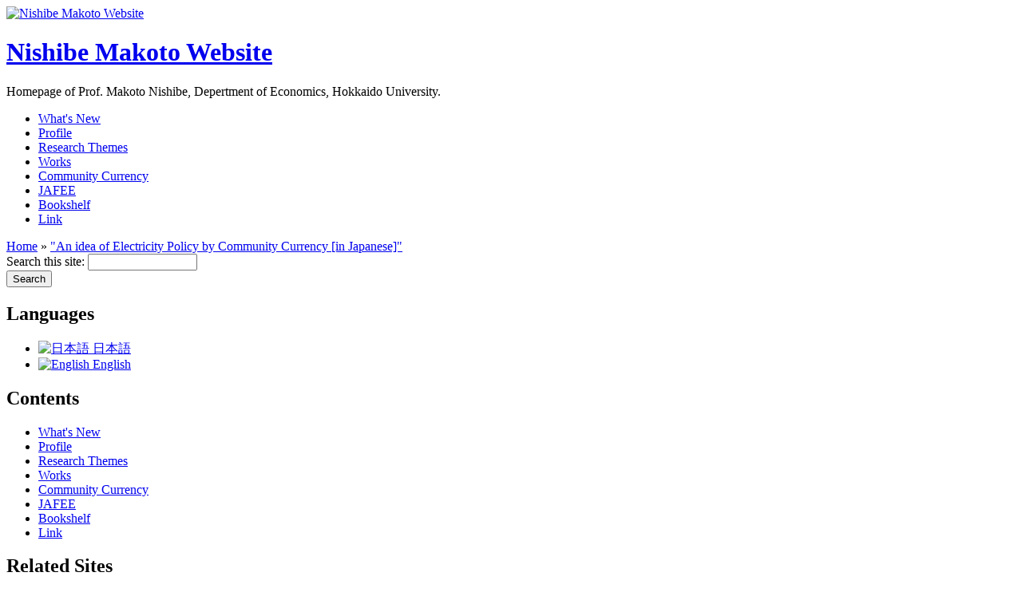

--- FILE ---
content_type: text/html; charset=utf-8
request_url: http://cc.fm.senshu-u.ac.jp/en/node/542
body_size: 3902
content:
<!DOCTYPE html PUBLIC "-//W3C//DTD XHTML 1.0 Strict//EN" "http://www.w3.org/TR/xhtml1/DTD/xhtml1-strict.dtd">
<html xmlns="http://www.w3.org/1999/xhtml" xml:lang="en" lang="en" dir="ltr">

<head profile="http://gmpg.org/xfn/11">
<meta http-equiv="Content-Type" content="text/html; charset=utf-8" />
  <title>&quot;An idea of Electricity Policy by Community Currency [in Japanese]&quot; | Nishibe Makoto Website</title>
  <meta http-equiv="Content-Type" content="text/html; charset=utf-8" />
<script type='text/javascript' src='//s7.addthis.com/js/250/addthis_widget.js#async=1'></script>
<link rel="shortcut icon" href="/themes/interactive_media_classic/favicon.ico" type="image/x-icon" />
  <link type="text/css" rel="stylesheet" media="all" href="/modules/itweak_upload/itweak_upload.css?P" />
<link type="text/css" rel="stylesheet" media="all" href="/modules/amazon/amazon.css?P" />
<link type="text/css" rel="stylesheet" media="all" href="/modules/cck/theme/content-module.css?P" />
<link type="text/css" rel="stylesheet" media="all" href="/modules/counter/counter.css?P" />
<link type="text/css" rel="stylesheet" media="all" href="/modules/ctools/css/ctools.css?P" />
<link type="text/css" rel="stylesheet" media="all" href="/modules/logintoboggan/logintoboggan.css?P" />
<link type="text/css" rel="stylesheet" media="all" href="/modules/node/node.css?P" />
<link type="text/css" rel="stylesheet" media="all" href="/modules/system/defaults.css?P" />
<link type="text/css" rel="stylesheet" media="all" href="/modules/system/system.css?P" />
<link type="text/css" rel="stylesheet" media="all" href="/modules/system/system-menus.css?P" />
<link type="text/css" rel="stylesheet" media="all" href="/modules/user/user.css?P" />
<link type="text/css" rel="stylesheet" media="all" href="/modules/cck/modules/fieldgroup/fieldgroup.css?P" />
<link type="text/css" rel="stylesheet" media="all" href="/modules/views/css/views.css?P" />
<link type="text/css" rel="stylesheet" media="all" href="/themes/interactive_media_classic/style.css?P" />
  <script type="text/javascript" src="/modules/jquery_update/replace/jquery.min.js?P"></script>
<script type="text/javascript" src="/misc/drupal.js?P"></script>
<script type="text/javascript" src="/modules/google_analytics/googleanalytics.js?P"></script>
<script type="text/javascript">
<!--//--><![CDATA[//><!--
jQuery.extend(Drupal.settings, { "basePath": "/", "addthis": { "config_default": { "services_toolbox": "", "services_compact": "", "services_expanded": "", "ui_cobrand": "", "ui_header_color": "#000000", "ui_header_background": "#FFFFFF", "ui_click": 0, "ui_delay": "", "ui_use_addressbook": 0, "data_track_clickback": 0, "username": "", "data_ga_tracker": 0, "ui_use_css": true, "pubid": "xa-4e2cfd1147868c4e", "ui_language": "en", "data_use_cookies": false, "data_use_flash": false }, "share_default": { "templates": { "twitter": "" } } }, "googleanalytics": { "trackOutbound": 1, "trackMailto": 1, "trackDownload": 1, "trackDownloadExtensions": "7z|aac|arc|arj|asf|asx|avi|bin|csv|doc|exe|flv|gif|gz|gzip|hqx|jar|jpe?g|js|mp(2|3|4|e?g)|mov(ie)?|msi|msp|pdf|phps|png|ppt|qtm?|ra(m|r)?|sea|sit|tar|tgz|torrent|txt|wav|wma|wmv|wpd|xls|xml|z|zip" } });
//--><!]]>
</script>
<script type="text/javascript">
<!--//--><![CDATA[//><!--
addthis_config = Drupal.settings.addthis.config_default; addthis_share = Drupal.settings.addthis.share_default;
//--><!]]>
</script>
<script type="text/javascript">
<!--//--><![CDATA[//><!--
var _gaq = _gaq || [];_gaq.push(["_setAccount", "UA-102895230-1"]);_gaq.push(["_trackPageview"]);(function() {var ga = document.createElement("script");ga.type = "text/javascript";ga.async = true;ga.src = ("https:" == document.location.protocol ? "https://ssl" : "http://www") + ".google-analytics.com/ga.js";var s = document.getElementsByTagName("script")[0];s.parentNode.insertBefore(ga, s);})();
//--><!]]>
</script>
  <!--[if lt IE 7]>
    <link type="text/css" rel="stylesheet" media="all" href="/themes/interactive_media_classic/fix-ie.css" />  <![endif]-->
  <script type="text/javascript"> </script>
</head>

<body class="not-front not-logged-in page-node node-type-work one-sidebar sidebar-left i18n-en">
<div id="wrapper"><!-- begin wrapper -->
<div id="container" class="clear-block"><!-- begin container -->
  <div id="header"><!-- begin header -->
    <div id="logo"><a href="/en" title="Nishibe Makoto Website"><img src="/themes/interactive_media_classic/logo.png" alt="Nishibe Makoto Website" /></a></div>    <div id="slogan-floater"><!-- begin slogan-floater -->
      <h1 class='site-name'><a href="/en" title="Nishibe Makoto Website">Nishibe Makoto Website</a></h1>      <div class='site-slogan'>Homepage of Prof. Makoto Nishibe, Depertment of Economics, Hokkaido University.</div>    </div><!-- end slogan-floater -->
    <!-- begin primary_links -->
      <ul class="primary-links"><li class="menu-338 first"><a href="/en/whatsnew">What&#039;s New</a></li>
<li class="menu-167"><a href="/en/profile">Profile</a></li>
<li class="menu-3474"><a href="/en/theme">Research Themes</a></li>
<li class="menu-339"><a href="/en/works" title="">Works</a></li>
<li class="menu-759"><a href="/en/content/about-local-currency" title="地域通貨関連">Community Currency</a></li>
<li class="menu-760"><a href="/en/evoeco" title="Hokkaido-Tohoku Branch of Japan Association for Evolutionary Economics">JAFEE</a></li>
<li class="menu-656"><a href="/en/bookshelf" title="">Bookshelf</a></li>
<li class="menu-658 last"><a href="/en/node/361" title="">Link</a></li>
</ul>    <!-- end primary_links -->
  </div><!-- end header -->
  <div id="breadcrumb"><div class="breadcrumb"><a href="/en">Home</a> » <a href="/en/node/542" class="active">"An idea of Electricity Policy by Community Currency [in Japanese]"</a></div></div>
        <div id="sidebar-left" class="sidebar"><!-- begin sidebar-left -->
      <div class="block block-theme"><form action="/en/node/542"  accept-charset="UTF-8" method="post" id="search-theme-form">
<div><div id="search" class="container-inline">
  <div class="form-item" id="edit-search-theme-form-1-wrapper">
 <label for="edit-search-theme-form-1">Search this site: </label>
 <input type="text" maxlength="128" name="search_theme_form" id="edit-search-theme-form-1" size="15" value="" title="Enter the terms you wish to search for." class="form-text" />
</div>
<input type="submit" name="op" id="edit-submit" value="Search"  class="form-submit" />
<input type="hidden" name="form_build_id" id="form-uTfVw7yYobZmCzhP4L_jjn9TsrsWicP1f9qrhMbxFEo" value="form-uTfVw7yYobZmCzhP4L_jjn9TsrsWicP1f9qrhMbxFEo"  />
<input type="hidden" name="form_id" id="edit-search-theme-form" value="search_theme_form"  />
</div>

</div></form>
</div>      <div id="block-locale-0" class="block block-locale">
  <h2>Languages</h2>  <div class="content"><ul><li class="ja first"><a href="/node/541" class="language-link"><img src="/modules/languageicons/flags/ja.png" alt="日本語" title="日本語"  class="language-icon" width="16" height="12" /> 日本語</a></li>
<li class="en last active"><a href="/en/node/542" class="language-link active"><img src="/modules/languageicons/flags/en.png" alt="English" title="English"  class="language-icon" width="16" height="12" /> English</a></li>
</ul></div>
</div>
<div id="block-menu-primary-links" class="block block-menu">
  <h2>Contents</h2>  <div class="content"><ul class="menu"><li class="leaf first"><a href="/en/whatsnew">What&#039;s New</a></li>
<li class="leaf"><a href="/en/profile">Profile</a></li>
<li class="leaf"><a href="/en/theme">Research Themes</a></li>
<li class="leaf"><a href="/en/works" title="">Works</a></li>
<li class="leaf"><a href="/en/content/about-local-currency" title="地域通貨関連">Community Currency</a></li>
<li class="leaf"><a href="/en/evoeco" title="Hokkaido-Tohoku Branch of Japan Association for Evolutionary Economics">JAFEE</a></li>
<li class="leaf"><a href="/en/bookshelf" title="">Bookshelf</a></li>
<li class="leaf last"><a href="/en/node/361" title="">Link</a></li>
</ul></div>
</div>
<div id="block-menu-secondary-links" class="block block-menu">
  <h2>Related Sites</h2>  <div class="content"><ul class="menu"><li class="leaf first"><a href="http://cc.fm.senshu-u.ac.jp/seminar/" title="西部ゼミ学部生のサイトです。" target="_blank">Nishibe Seminar Official Site</a></li>
<li class="leaf"><a href="http://cc.fm.senshu-u.ac.jp/grad/" title="西部ゼミ大学院生のサイトです。" target="_blank">Nishibe Seminar Portal</a></li>
<li class="leaf"><a href="http://cc.fm.senshu-u.ac.jp/localcurrency/" title="地域通貨の情報を配信しています。" target="_blank">Local Currency Community</a></li>
<li class="leaf last"><a href="http://cc.fm.senshu-u.ac.jp/institutional-ecology/" title="科研費による研究プロジェクトのサイトです。" target="_blank">Institutional Ecology Project</a></li>
</ul></div>
</div>
    </div><!-- end sidebar-left -->
    <div id="center"><div id="squeeze"><!-- begin center -->
    <h2 class="title">&quot;An idea of Electricity Policy by Community Currency [in Japanese]&quot;</h2>                <div class="clear-block">
      <div class="node">
    <div class="meta meta-header">
            <div class="submitted">Submitted by admin on 2012/06/21（Thu） 03:53</div>    <div class="terms"><ul class="links inline"><li class="taxonomy_term_4 first"><a href="/en/taxonomy_vtn/term/4" rel="tag" title="">Papers (single author)</a></li>
<li class="taxonomy_term_20 last"><a href="/en/taxonomy_vtn/term/20" rel="tag" title="(Reciprocity, Exchange)">Theory of Money and Community Currency</a></li>
</ul></div>  </div>
  <div class="content">
    <div class="field field-type-text field-field-author">
      <div class="field-label">著者:&nbsp;</div>
    <div class="field-items">
            <div class="field-item odd">
                    Nishibe, M.        </div>
        </div>
</div>
<div class="field field-type-text field-field-date">
      <div class="field-label">出版年:&nbsp;</div>
    <div class="field-items">
            <div class="field-item odd">
                    2012        </div>
        </div>
</div>
<div class="field field-type-text field-field-pubenglish">
      <div class="field-label">掲載先 ／ 会議名 【英語】:&nbsp;</div>
    <div class="field-items">
            <div class="field-item odd">
                    The Annals of Research Center for Economic and Business Networks        </div>
        </div>
</div>
<div class="field field-type-text field-field-publisher">
      <div class="field-label">出版社 ／ 発行者 ／ 開催地:&nbsp;</div>
    <div class="field-items">
            <div class="field-item odd">
                    Research Center for Economic and Business Networks, Hokkaido University        </div>
        </div>
</div>
<div class="field field-type-text field-field-volume">
      <div class="field-label">巻 ／ 日付:&nbsp;</div>
    <div class="field-items">
            <div class="field-item odd">
                    1        </div>
        </div>
</div>
<div class="field field-type-text field-field-page">
      <div class="field-label">頁:&nbsp;</div>
    <div class="field-items">
            <div class="field-item odd">
                    107-109        </div>
        </div>
</div>
    <div class="meta meta-footer">
      <ul class="links inline"><li class="statistics_counter first"><span>2097 reads</span></li>
<li class="addthis last"><span><a href="/en" class="addthis_button" addthis:url="http://cc.fm.senshu-u.ac.jp/en/node/542" addthis:title="&amp;quot;An idea of Electricity Policy by Community Currency [in Japanese]&amp;quot;"></a></span></li>
</ul>    </div>
  </div>
</div>
    </div>
      </div></div><!-- end center -->
    <div id="footer"><!-- start footer -->
        <div id="block-block-2" class="block block-block">
    <div class="content"><div>Copyright © 2016-2017 Makoto NISHIBE, All Rights Reserved.</div></div>
</div>
  </div><!-- end footer -->
</div><!-- end wrapper -->
</div><!-- end container -->
<script type="text/javascript">
<!--//--><![CDATA[//><!--
var _paq = _paq || [];(function(){var u=(("https:" == document.location.protocol) ? "https://cc.fm.senshu-u.ac.jp/piwik/" : "http://cc.fm.senshu-u.ac.jp/piwik/");_paq.push(["setSiteId", "1"]);_paq.push(["setTrackerUrl", u+"piwik.php"]);_paq.push(["setDoNotTrack", 1]);_paq.push(["trackPageView"]);_paq.push(["enableLinkTracking"]);var d=document,g=d.createElement("script"),s=d.getElementsByTagName("script")[0];g.type="text/javascript";g.defer=true;g.async=true;g.src=u+"piwik.js";s.parentNode.insertBefore(g,s);})();
//--><!]]>
</script>
<script type="text/javascript">
<!--//--><![CDATA[//><!--
if (typeof addthis != "undefined") {addthis.init();}
//--><!]]>
</script>
</body>
</html>

